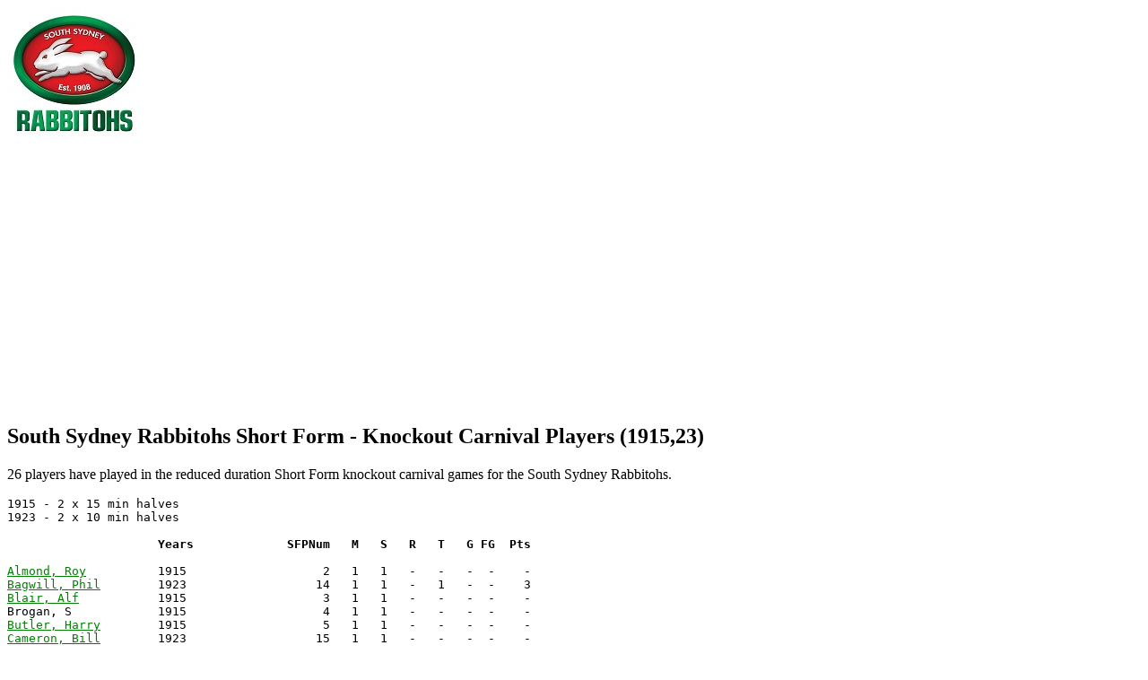

--- FILE ---
content_type: text/html
request_url: https://www.ssralmanac.com/mobile/pastplayers_short_game.htm
body_size: 4179
content:
<html>

<head>

<title>South Sydney Rabbitohs Short Game Players</title>


<script async src="//pagead2.googlesyndication.com/pagead/js/adsbygoogle.js"></script>
<script>
  (adsbygoogle = window.adsbygoogle || []).push({
    google_ad_client: "ca-pub-1569130248278220",
    enable_page_level_ads: true
  });
</script>

</head>

<body lang=EN-AU link=green vlink=red>

<IMG src="./rabbitohs_logo_2014.jpg">
   
<H2>South Sydney Rabbitohs Short Form - Knockout Carnival Players (1915,23)</H2>

<P>
26 players have played in the reduced duration Short Form knockout carnival games for the South Sydney Rabbitohs.
</P>
<PRE>
1915 - 2 x 15 min halves
1923 - 2 x 10 min halves
<B>
                     Years             SFPNum   M   S   R   T   G FG  Pts 
</B>
<A HREF = "./players_a/player_almond_roy.htm"         >Almond, Roy</A>          1915                   2   1   1   -   -   -  -    -
<A HREF = "./players_b/player_bagwill_phil.htm"       >Bagwill, Phil</A>        1923                  14   1   1   -   1   -  -    3
<A HREF = "./players_b/player_blair_alf.htm"          >Blair, Alf</A>           1915                   3   1   1   -   -   -  -    -
Brogan, S            1915                   4   1   1   -   -   -  -    -
<A HREF = "./players_b/player_butler_harry.htm"       >Butler, Harry</A>        1915                   5   1   1   -   -   -  -    -
<A HREF = "./players_c/player_cameron_bill.htm"       >Cameron, Bill</A>        1923                  15   1   1   -   -   -  -    -
<A HREF = "./players_c/player_courtenay_hector.htm"   >Courtenay, Hector</A>    1923                  16   1   1   -   -   -  -    -
Cummins, A           1915                   6   1   1   -   -   -      -    -
<A HREF = "./players_d/player_davis_jim.htm"          >Davis, Jim</A>           1915                   7   1   1   -   -   -  -    -
<A HREF = "./players_d/player_dymant_wally.htm"       >Dymant, Wally</A>        1915                   8   1   1   -   -   -  -    -
<A HREF = "./players_f/player_funnell_fred.htm"       >Funnell, Fred</A>        1923                  17   1   1   -   -   -  -    -
<A HREF = "./players_g/player_gillespie_william.htm"  >Gillespie, William</A>   1923                  18   1   1   -   -   -  -    -
<A HREF = "./players_g/player_groves_bill.htm"        >Groves, Bill</A>         1915                   9   1   1   -   -   -  -    -
<A HREF = "./players_h/player_hallett_howard.htm"     >Hallett, Howard</A>      1923                  19   1   1   -   -   -  -    -
<A HREF = "./players_h/player_hartman_george.htm"     >Hartman, George</A>      1915                  10   1   1   -   -   -  -    -
<A HREF = "./players_h/player_hilliard_eddie.htm"     >Hilliard, Eddie</A>      1915                   1   1   1   -   -   -  -    -
<A HREF = "./players_j/player_johnson_alec.htm"       >Johnston, Alec</A>       1923                  20   1   1   -   -   -  -    -
<A HREF = "./players_k/player_kerwick_john.htm"       >Kerwick, John</A>        1915                  11   1   1   -   -   -  -    -
<A HREF = "./players_l/player_lawrence_jack.htm"      >Lawrence, Jack</A>       1923                  21   1   1   -   -   -  -    -
<A HREF = "./players_l/player_lawrence_vic.htm"       >Lawrence, Vic</A>        1923                  22   1   1   -   -   -  -    -
<A HREF = "./players_m/player_mccarthy_owen.htm"      >McCarthy, Owen</A>       1915                  12   1   1   -   -   -  -    -
<A HREF = "./players_m/player_murphy_pat.htm"         >Murphy, Pat</A>          1923                  23   1   1   -   -   -  -    -
<A HREF = "./players_o/player_oconnor_alf.htm"        >O'Connor, Alf</A>        1923                  24   1   1   -   -   -  -    -
<A HREF = "./players_t/player_thompson_hack.htm"      >Thompson, Hack</A>       1915                  13   1   1   -   -   -  -    -
<A HREF = "./players_w/player_wearing_benny.htm"      >Wearing, Benny</A>       1923                  25   1   1   -   -   -  -    -
<A HREF = "./players_w/player_wilmot_ern.htm"         >Wilmot, Ern</A>          1923                  26   1   1   -   -   -  -    -

</PRE>

<HR>
<P> � 2024 SSR Almanac / <A HREF = "./index.htm">HOME</A> / <A HREF = "./abv.htm">ABBREVIATIONS</A> / <A HREF = "./pastplayers.htm">RETURN</A></P>


</body>

</html>


--- FILE ---
content_type: text/html; charset=utf-8
request_url: https://www.google.com/recaptcha/api2/aframe
body_size: 269
content:
<!DOCTYPE HTML><html><head><meta http-equiv="content-type" content="text/html; charset=UTF-8"></head><body><script nonce="GtLkwzD4g1lxZNM1F2OvHA">/** Anti-fraud and anti-abuse applications only. See google.com/recaptcha */ try{var clients={'sodar':'https://pagead2.googlesyndication.com/pagead/sodar?'};window.addEventListener("message",function(a){try{if(a.source===window.parent){var b=JSON.parse(a.data);var c=clients[b['id']];if(c){var d=document.createElement('img');d.src=c+b['params']+'&rc='+(localStorage.getItem("rc::a")?sessionStorage.getItem("rc::b"):"");window.document.body.appendChild(d);sessionStorage.setItem("rc::e",parseInt(sessionStorage.getItem("rc::e")||0)+1);localStorage.setItem("rc::h",'1768830177064');}}}catch(b){}});window.parent.postMessage("_grecaptcha_ready", "*");}catch(b){}</script></body></html>